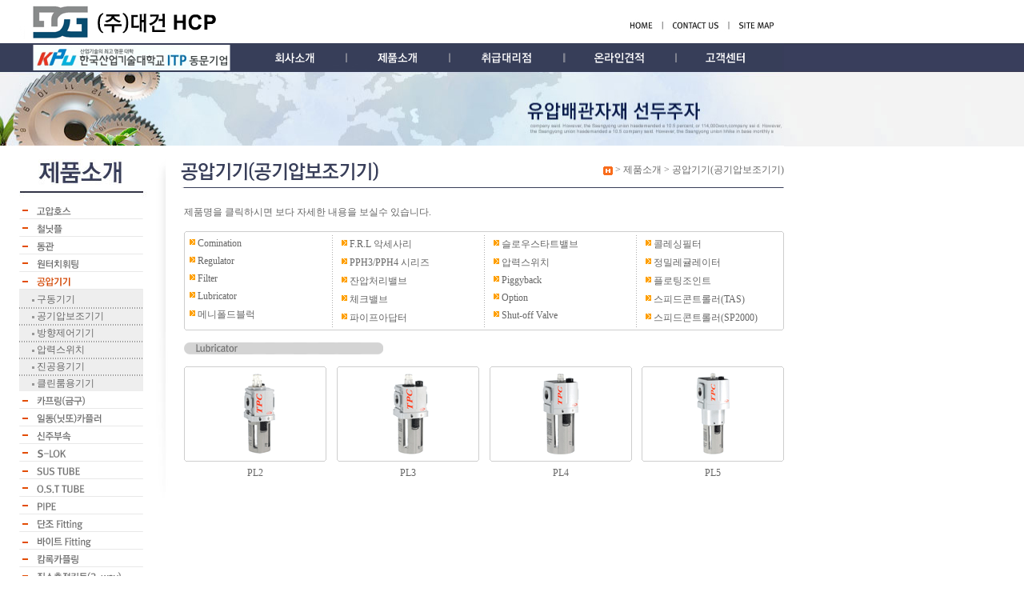

--- FILE ---
content_type: text/html
request_url: http://daegunhcp.com/product/product5b4.asp?ch=5
body_size: 34891
content:
<html>
<head>
<title>(주)대건HCP 홈페이지에 오신것을 환영합니다.</title>
<style type="text/css">
	<!--
		TD {font-family: 돋움; font-size:9pt; color:#666666;}
		.a {font-family: 돋움; font-size:9pt; color:#7F7F7F; line-height:16px;}
		.b {font-family: 돋움; font-size:9pt; color:#5D5D5D; line-height:18px;}
		.c {font-family: 돋움; font-size:9pt; color: #9F9891;}
		.d {font-family: 돋움; font-size:9pt; line-height:16px;color: #007138;}
		.e A:link {text-decoration: none; color:navy}
		.e A:visited {text-decoration: none; color:#82236b}
		.e A:hover {text-decoration: none; color:black}
        .abc {width: 160px}
A:link {  font-size: 9pt; font-family: 돋움; color:#666666; text-decoration: none}
A:visited { text-decoration:none; color:#666666; font-family: 돋움;} 
A:hover { color:#075DB5; text-decoration: underline; font-family: 돋움;}

 	-->
</style>
<meta http-equiv="Content-Type" content="text/html; charset=euc-kr">
<script language="JavaScript">
<!--

function MM_preloadImages() { //v3.0
  var d=document; if(d.images){ if(!d.MM_p) d.MM_p=new Array();
    var i,j=d.MM_p.length,a=MM_preloadImages.arguments; for(i=0; i<a.length; i++)
    if (a[i].indexOf("#")!=0){ d.MM_p[j]=new Image; d.MM_p[j++].src=a[i];}}
}

function MM_swapImgRestore() { //v3.0
  var i,x,a=document.MM_sr; for(i=0;a&&i<a.length&&(x=a[i])&&x.oSrc;i++) x.src=x.oSrc;
}

function MM_findObj(n, d) { //v4.0
  var p,i,x;  if(!d) d=document; if((p=n.indexOf("?"))>0&&parent.frames.length) {
    d=parent.frames[n.substring(p+1)].document; n=n.substring(0,p);}
  if(!(x=d[n])&&d.all) x=d.all[n]; for (i=0;!x&&i<d.forms.length;i++) x=d.forms[i][n];
  for(i=0;!x&&d.layers&&i<d.layers.length;i++) x=MM_findObj(n,d.layers[i].document);
  if(!x && document.getElementById) x=document.getElementById(n); return x;
}

function MM_swapImage() { //v3.0
  var i,j=0,x,a=MM_swapImage.arguments; document.MM_sr=new Array; for(i=0;i<(a.length-2);i+=3)
   if ((x=MM_findObj(a[i]))!=null){document.MM_sr[j++]=x; if(!x.oSrc) x.oSrc=x.src; x.src=a[i+2];}
}

function MM_jumpMenu(targ,selObj,restore){ //v3.0
  eval(targ+".location='"+selObj.options[selObj.selectedIndex].value+"'");
  if (restore) selObj.selectedIndex=0;
}

function MM_openBrWindow(theURL,winName,features) { //v2.0
       window.open(theURL,winName,features);
}

//-->
</script>
</head>

<body bgcolor="#FFFFFF" text="#000000" leftmargin="0" topmargin="0" marginwidth="0" marginheight="0">

<table width="100%" border="0" cellspacing="0" cellpadding="0">
  <tr>
    <td width="980"  valign="top">
      <table width="980" border="0" cellspacing="0" cellpadding="0" height="100%">
        <tr>
          <td width="980" height="54" valign="top">
            <table width="980" border="0" cellspacing="0" cellpadding="0" height="54">
              <tr>
                <td width="313"><a href="../main.asp"><img src="../images/logo.gif" width="313" height="54" border="0"></a></td>
                <td width="462"><img src="../images/top2.gif" width="462" height="54"></td>
                <td width="205"><img src="../images/top3.gif" width="205" height="54" usemap="#top" border="0"></td>
              </tr>
            </table>
          </td>
        </tr>
        <tr>    
          <td width="980" height="36" valign="top">
            <table width="980" border="0" cellspacing="0" cellpadding="0" height="36">
              <tr>
                <td><img src="../images/top1.gif" width="313" height="36"></td>
                <td><a href="../about/about1.asp?ch=1" onMouseOut="MM_swapImgRestore()" onMouseOver="MM_swapImage('menu1','','../images/menu1ov.gif',1)"><img src="../images/menu1.gif" name="menu1" width="119" height="36" border="0" id="menu1" /></a></td>
                <td><img src="../images/menubar.gif" width="2" height="36"></td>
                <td><a href="../product/product1a.asp?ch=1" onMouseOut="MM_swapImgRestore()" onMouseOver="MM_swapImage('menu2','','../images/menu2ov.gif',1)"><img src="../images/menu2.gif" name="menu2" width="127" height="36" border="0" id="menu2" /></a></td>
                <td><img src="../images/menubar.gif" width="2" height="36"></td>
                <td><a href="../agency/agency.asp?ch=1" onMouseOut="MM_swapImgRestore()" onMouseOver="MM_swapImage('menu3','','../images/menu3ov.gif',1)"><img src="../images/menu3.gif" name="menu3" width="141" height="36" border="0" id="menu3" /></a></td>
                <td><img src="../images/menubar.gif" width="2" height="36"></td>
                <td><a href="../estimate/estimate.asp?ch=1" onMouseOut="MM_swapImgRestore()" onMouseOver="MM_swapImage('menu4','','../images/menu4ov.gif',1)"><img src="../images/menu4.gif" name="menu4" width="138" height="36" border="0" id="menu4" /></a></td>
                <td><img src="../images/menubar.gif" width="2" height="36"></td>
                <td><a href="../customer/list.asp?id=daegun_notice" onMouseOut="MM_swapImgRestore()" onMouseOver="MM_swapImage('menu5','','../images/menu5ov.gif',1)"><img src="../images/menu5.gif" name="menu5" width="134" height="36" border="0" id="menu5" /></a></td>
              </tr>
            </table>
          </td>
        </tr>
        <tr>
          <td width="980" height="93" valign="top">
            <table width="980" border="0" cellspacing="0" cellpadding="0" height="93">
              <tr>
                <td width="980"><img src="../images/menu2.jpg" width="980" height="92" border="0"></a></td>
              </tr>
            </table>
          </td>
        </tr>
<map name="top">
  <area shape="rect" coords="2,21,51,42" href="../main.asp">
  <area shape="rect" coords="61,22,130,41" href="mailto:daegun5866@daum.net">
  <area shape="rect" coords="144,20,196,44" href="../sitemap/sitemap.asp">
</map>

        <tr>
          <td valign="top">
            <table width="980" border="0" cellspacing="0" cellpadding="0">
              <tr>
                <td width="190" valign="top">
                  <table width="190" border="0" cellspacing="0" cellpadding="0">
                    <tr>
                      <td><img src="images/lefton_01.jpg"></td>
                    </tr>
                    <tr>
                      <td><a href="product1a.asp?ch=1" onMouseOut="MM_swapImgRestore()" onMouseOver="MM_swapImage('le1','','images/leftov_02.gif',1)" target="_self"><img src="images/lefton_02.gif" width="190" height="22" name="le1" border="0"></a></td>
                    </tr>

                    <tr>
                      <td><a href="product2a.asp?ch=2" onMouseOut="MM_swapImgRestore()" onMouseOver="MM_swapImage('le2','','images/leftov_03.gif',1)" target="_self"><img src="images/lefton_03.gif" width="190" height="22" name="le2" border="0"></a></td>
                    </tr>
                    <tr>
                      <td><a href="product3a.asp?ch=3" onMouseOut="MM_swapImgRestore()" onMouseOver="MM_swapImage('le3','','images/leftov_04.gif',1)"><img src="images/lefton_04.gif" width="190" height="22" name="le3" border="0"></a></td>
                    </tr>

                    <tr>
                      <td><a href="product4a.asp?ch=4" onMouseOut="MM_swapImgRestore()" onMouseOver="MM_swapImage('le4','','images/leftov_05.gif',1)" target="_self"><img src="images/lefton_05.gif" width="190" height="22" name="le4" border="0"></a></td>
                    </tr>

					<tr>
                      <td><a href="product5a.asp?ch=5" onMouseOut="MM_swapImgRestore()" onMouseOver="MM_swapImage('le5','','images/leftov_06.gif',1)"><img src="images/leftov_06.gif" width="190" height="22" name="le5" border="0"></a></td>
                    </tr>

<tr>
                       <td>
                         <table width="190" border="0" cellspacing="0" cellpadding="0">
                           <tr>
                              <td width="24"></td>
                              <td width="155" bgcolor="#EEEEEE"> 
                                 <table width="100%" border="0" cellspacing="0" cellpadding="1">
								   	<tr>
                                      <td height="3"></td>
                                    </tr>
									<tr>
                                      
                  <td> <img src="images/dot.gif" width="18" height="3" align="absmiddle"><a href="product5a.asp?ch=5" target="_self"> 
                    구동기기</a></td>
                                    </tr>
                                    <tr>
                                      <td background="images/line.gif" height="1"></td>
                                    </tr>
                                    <tr>
                                      
                  <td><img src="images/dot.gif" width="18" height="3" align="absmiddle"><a href="product5b1.asp?ch=5" target="_self"> 
                    공기압보조기기</a></td>
                                    </tr>
                                    <tr>
                                      <td background="images/line.gif" height="1"></td>
                                    </tr>
                                    <tr>
                                      
                  <td><img src="images/dot.gif" width="18" height="3" align="absmiddle"><a href="product5c1.asp?ch=5" target="_self"> 
                    방향제어기기</a></td>
                                    </tr>
                                    <tr>
                                      <td background="images/line.gif" height="1"></td>
                                    </tr>
                                    <tr>
                                      
                  <td><img src="images/dot.gif" width="18" height="3" align="absmiddle"><a href="product5d1.asp?ch=5" target="_self"> 
                    압력스위치</a></td>
                                    </tr>
                                    <tr>
                                      <td background="images/line.gif" height="1"></td>
                                    </tr>
                                    <tr>
                                      
                  <td><img src="images/dot.gif" width="18" height="3" align="absmiddle"><a href="product5e1.asp?ch=5" target="_self"> 
                    진공용기기</a></td>
                                    </tr>
                                    <tr>
                                      <td background="images/line.gif" height="1"></td>
                                    </tr>
                                    <tr>
                                      
                  <td><img src="images/dot.gif" width="18" height="3" align="absmiddle"><a href="product5f1.asp?ch=5" target="_self"> 
                    클린룸용기기</a></td>
                                    </tr>
                                </table>
                             </td>
                             <td width="11"></td>
                         </tr>
                        </table>
                       </td>
                    </tr>

                    <tr>
                      <td><a href="product6a.asp?ch=6" onMouseOut="MM_swapImgRestore()" onMouseOver="MM_swapImage('le6','','images/leftov_07.gif',1)"><img src="images/lefton_07.gif" width="190" height="22" name="le6" border="0"></a></td>
                    </tr>
                    <tr>
                      <td><a href="product7a.asp?ch=7" onMouseOut="MM_swapImgRestore()" onMouseOver="MM_swapImage('le7','','images/leftov_08.gif',1)"><img src="images/lefton_08.gif" width="190" height="22" name="le7" border="0"></a></td>
                    </tr>
                    <tr>
                      <td><a href="product8a.asp?ch=8" onMouseOut="MM_swapImgRestore()" onMouseOver="MM_swapImage('le8','','images/leftov_09.gif',1)"><img src="images/lefton_09.gif" width="190" height="22" name="le8" border="0"></a></td>
                    </tr>

                    <tr>
                      <td><a href="product9a.asp?ch=9" onMouseOut="MM_swapImgRestore()" onMouseOver="MM_swapImage('le9','','images/leftov_10_2025.gif',1)"><img src="images/lefton_10_2025.gif" width="190" height="22" name="le9" border="0"></a></td>
                    </tr>

                    <tr>
                      <td><a href="product10a.asp?ch=10" onMouseOut="MM_swapImgRestore()" onMouseOver="MM_swapImage('le10','','images/leftov_11.gif',1)"><img src="images/lefton_11.gif" width="190" height="22" name="le10" border="0"></a></td>
                    </tr>
                    <tr>
                      <td><a href="product11a.asp?ch=11" onMouseOut="MM_swapImgRestore()" onMouseOver="MM_swapImage('le11','','images/leftov_12.gif',1)"><img src="images/lefton_12.gif" width="190" height="22" name="le11" border="0"></a></td>
                    </tr>
                    <tr>
                      <td><a href="product12a.asp?ch=12" onMouseOut="MM_swapImgRestore()" onMouseOver="MM_swapImage('le12','','images/leftov_13.gif',1)"><img src="images/lefton_13.gif" width="190" height="22" name="le12" border="0"></a></td>
                    </tr>

                    <tr>
                      <td><a href="product13a.asp?ch=13" onMouseOut="MM_swapImgRestore()" onMouseOver="MM_swapImage('le13','','images/leftov_14.gif',1)" target="_self"><img src="images/lefton_14.gif" width="190" height="22" name="le13" border="0"></a></td>
                    </tr>
                    <tr>
                      <td><a href="product14a.asp?ch=14" onMouseOut="MM_swapImgRestore()" onMouseOver="MM_swapImage('le14','','images/leftov_15.gif',1)" target="_self"><img src="images/lefton_15.gif" width="190" height="22" name="le14" border="0"></a></td>
                    </tr>
                    <tr>
                      <td><a href="product15a.asp?ch=15" onMouseOut="MM_swapImgRestore()" onMouseOver="MM_swapImage('le15','','images/leftov_16.gif',1)"><img src="images/lefton_16.gif" width="190" height="22" name="le15" border="0"></a></td>
                    </tr>

                    <tr>
                      <td><a href="product22a.asp?ch=22" onMouseOut="MM_swapImgRestore()" onMouseOver="MM_swapImage('le22','','images/leftov_23.gif',1)" target="_self"><img src="images/lefton_23.gif" width="190" height="22" name="le22" border="0"></a></td>
                    </tr>
                    <tr>
                      <td><a href="product16a.asp?ch=16" onMouseOut="MM_swapImgRestore()" onMouseOver="MM_swapImage('le16','','images/leftov_17.gif',1)"><img src="images/lefton_17.gif" width="190" height="22" name="le16" border="0"></a></td>
                    </tr>
                    <tr>
                      <td><a href="product17a.asp?ch=17" onMouseOut="MM_swapImgRestore()" onMouseOver="MM_swapImage('le17','','images/leftov_18.gif',1)"><img src="images/lefton_18.gif" width="190" height="22" name="le17" border="0"></a></td>
                    </tr>

                    <tr>
                      <td><a href="product18a.asp?ch=18" onMouseOut="MM_swapImgRestore()" onMouseOver="MM_swapImage('le18','','images/leftov_19.gif',1)"><img src="images/lefton_19.gif" width="190" height="22" name="le18" border="0"></a></td>
                    </tr>

                    <tr>
                      <td><a href="product19a.asp?ch=19" onMouseOut="MM_swapImgRestore()" onMouseOver="MM_swapImage('le19','','images/leftov_20.gif',1)"><img src="images/lefton_20.gif" width="190" height="22" name="le19" border="0"></a></td>
                    </tr>

                    <tr>
                      <td><a href="product20a.asp?ch=20" onMouseOut="MM_swapImgRestore()" onMouseOver="MM_swapImage('le20','','images/leftov_21.gif',1)" target="_self"><img src="images/lefton_21.gif" width="190" height="22" name="le20" border="0"></a></td>
                    </tr>
                    <tr>
                      <td><a href="product21a.asp?ch=21" onMouseOut="MM_swapImgRestore()" onMouseOver="MM_swapImage('le21','','images/leftov_22.gif',1)" target="_self"><img src="images/lefton_22.gif" width="190" height="22" name="le21" border="0"></a></td>
                    </tr>                    
                    <tr>
                      <td><a href="product23a.asp?ch=23" onMouseOut="MM_swapImgRestore()" onMouseOver="MM_swapImage('le23','','images/leftov_24.gif',1)" target="_self"><img src="images/lefton_24.gif" width="190" height="22" name="le23" border="0"></a></td>
                    </tr>
                  </table>
                </td>
                <td width="20" valign="top"><img src="../images/leftbg.jpg" width="20" height="526"></td>

                <td width="770" valign="top">
                  <table width="770" border="0" cellspacing="0" cellpadding="0">
                    <tr> 
                      <td colspan="2" height="59" background="images/title5b.gif"> 
                        <table width="770" border="0" cellspacing="0" cellpadding="0">
                          <tr> 
                            <td>&nbsp;</td>
                            <td> 
                              <div align="right"><a href="../main.asp" target="_self"><img src="../images/home.gif" width="12" height="11" border="0" align="absmiddle"></a> 
                                &gt; 제품소개 &gt; 공압기기(공기압보조기기)</div>
                            </td>
                          </tr>
                        </table>
                      </td>
                    </tr>
                    <tr> 
                      <td width="20">&nbsp;</td>
                      <td width="750">&nbsp;</td>
                    </tr>
                    <tr> 
                      <td width="20">&nbsp;</td>
                      <td width="750">제품명을 클릭하시면 보다 자세한 내용을 보실수 있습니다.</td>
                    </tr>
                    <tr> 
                      <td width="20">&nbsp;</td>
                      <td width="750">&nbsp;</td>
                    </tr>
                    <tr> 
                      <td width="20">&nbsp;</td>
                      <td width="750"> 
                        <table width="750" border="0" cellspacing="0" cellpadding="0">
                          <tr> 
                            <td width="4" height="5"><img src="images/spbg_01.gif" width="4" height="5"></td>
                            <td background="images/spbg_02.gif" height="5"></td>
                            <td width="4" height="5"><img src="images/spbg_03.gif" width="4" height="5"></td>
                          </tr>
                          <tr> 
                            <td background="images/spbg_04.gif" width="4"></td>
                            <td> 
                              <table width="740" border="0" cellspacing="0" cellpadding="0">
                                <tr> 
                                  <td width="170" valign="top"> 
                                    
            <table width="100%" border="0" cellspacing="0" cellpadding="3">
              <tr> 
                <td height="22"><img src="images/point.gif" width="7" height="10"> 
                  <a href="product5b1.asp?ch=5" target="_self">Comination</a></td>
              </tr>
              <tr> 
                <td height="22"><img src="images/point.gif" width="7" height="10"> 
                  <a href="product5b2.asp?ch=5" target="_self">Regulator</a></td>
              </tr>
              <tr> 
                <td height="22"><img src="images/point.gif" width="7" height="10"> 
                  <a href="product5b3.asp?ch=5" target="_self">Filter</a></td>
              </tr>
              <tr> 
                <td height="22"><img src="images/point.gif" width="7" height="10"> 
                  <a href="product5b4.asp?ch=5" target="_self">Lubricator</a></td>
              </tr>
              <tr> 
                <td height="22"><img src="images/point.gif" width="7" height="10"> 
                  <a href="product5b5.asp?ch=5" target="_self">메니폴드블럭</a></td>
              </tr>
            </table>
                                  </td>
                                  <td background="images/siteline.gif">&nbsp;</td>
                                  <td width="170" valign="top"> 
                                    
            <table width="100%" border="0" cellspacing="0" cellpadding="3">
              <tr> 
                <td height="22"><img src="images/point.gif" width="7" height="10"> 
                  <a href="product5b6.asp?ch=5" target="_self">F.R.L 악세사리</a></td>
              </tr>
              <tr> 
                <td height="22"><img src="images/point.gif" width="7" height="10"> 
                  <a href="product5b7.asp?ch=5" target="_self">PPH3/PPH4 시리즈</a></td>
              </tr>
              <tr> 
                <td height="22"><img src="images/point.gif" width="7" height="10"> 
                  <a href="product5b8.asp?ch=5" target="_self">잔압처리밸브</a></td>
              </tr>
              <tr> 
                <td height="22"><img src="images/point.gif" width="7" height="10"> 
                  <a href="product5b9.asp?ch=5" target="_self">체크밸브</a></td>
              </tr>
              <tr>
                <td height="22"><img src="images/point.gif" width="7" height="10"> 
                  <a href="product5b10.asp?ch=5" target="_self">파이프아답터</a></td>
              </tr>
            </table>
                                  </td>
                                  <td background="images/siteline.gif">&nbsp;</td>
                                  <td width="170" valign="top"> 
                                    
            <table width="100%" border="0" cellspacing="0" cellpadding="3">
              <tr> 
                <td height="22"><img src="images/point.gif" width="7" height="10"> 
                  <a href="product5b11.asp?ch=5" target="_self">슬로우스타트밸브</a></td>
              </tr>
              <tr> 
                <td height="22"><img src="images/point.gif" width="7" height="10"> 
                  <a href="product5b12.asp?ch=5" target="_self">압력스위치</a></td>
              </tr>
              <tr> 
                <td height="22"><img src="images/point.gif" width="7" height="10"> 
                  <a href="product5b13.asp?ch=5" target="_self">Piggyback</a></td>
              </tr>
              <tr> 
                <td height="22"><img src="images/point.gif" width="7" height="10"> 
                  <a href="product5b14.asp?ch=5" target="_self">Option</a></td>
              </tr>
              <tr>
                <td height="22"><img src="images/point.gif" width="7" height="10"> 
                  <a href="product5b15.asp?ch=5" target="_self">Shut-off Valve</a></td>
              </tr>
            </table>
                                  </td>
                                  <td background="images/siteline.gif">&nbsp;</td>
                                  <td width="170" valign="top"> 
                                    
            <table width="100%" border="0" cellspacing="0" cellpadding="3">
              <tr> 
                <td height="22"><img src="images/point.gif" width="7" height="10"> 
                  <a href="product5b16.asp?ch=5" target="_self">콜레싱필터</a></td>
              </tr>
              <tr> 
                <td height="22"><img src="images/point.gif" width="7" height="10"> 
                  <a href="product5b17.asp?ch=5" target="_self">정밀레귤레이터</a></td>
              </tr>
              <tr> 
                <td height="22"><img src="images/point.gif" width="7" height="10"> 
                  <a href="product5b18.asp?ch=5" target="_self">플로팅조인트 </a></td>
              </tr>
              <tr> 
                <td height="22"><img src="images/point.gif" width="7" height="10"> 
                  <a href="product5b19.asp?ch=5" target="_self">스피드콘트롤러(TAS) </a></td>
              </tr>
              <tr>
                <td height="22"><img src="images/point.gif" width="7" height="10"> 
                  <a href="product5b20.asp?ch=5" target="_self">스피드콘트롤러(SP2000)</a></td>
              </tr>
            </table>
                                  </td>
                                </tr>
                              </table>
                            </td>
                            <td background="images/spbg_06.gif" width="4"></td>
                          </tr>
                          <tr> 
                            <td width="4" height="4"><img src="images/spbg_07.gif" width="4" height="4"></td>
                            <td background="images/spbg_08.gif"  height="4"></td>
                            <td width="4" height="4"><img src="images/spbg_09.gif" width="4" height="4"></td>
                          </tr>
                        </table>

                      </td>
                    </tr>
                    <tr> 
                      <td width="20">&nbsp;</td>
                      <td width="750">&nbsp;</td>
                    </tr>
                    <tr> 
                      <td width="20">&nbsp;</td>
                      <td width="750"><img src="images/sbt5b4.gif" width="250" height="15"></td>
                    </tr>
                    <tr> 
                      <td width="20">&nbsp;</td>
                      <td width="750">&nbsp;</td>
                    </tr>
                    <tr> 
                      <td width="20">&nbsp;</td>
                      <td width="750"> 
                        <table width="750" border="0" cellspacing="0" cellpadding="0">
                          <tr> 
                            <td width="178"> 
                              <table width="178" border="0" cellspacing="0" cellpadding="0">
                                <tr> 
                                  <td width="4" height="5"><img src="images/spbg_01.gif" width="4" height="5"></td>
                                  <td width="170" height="5"><img src="images/spbg_02.gif" width="170" height="5"></td>
                                  <td width="4" height="5"><img src="images/spbg_03.gif" width="4" height="5"></td>
                                </tr>
                                <tr> 
                                  <td width="4" height="110"><img src="images/spbg_04.gif" width="4" height="110"></td>
                                  <td><img src="images/pr5b4_1.gif" width="170" height="110"></td>
                                  <td width="4" height="110"><img src="images/spbg_06.gif" width="4" height="110"></td>
                                </tr>
                                <tr> 
                                  <td width="4" height="4"><img src="images/spbg_07.gif" width="4" height="4"></td>
                                  <td width="170" height="4"><img src="images/spbg_08.gif" width="170" height="4"></td>
                                  <td width="4" height="4"><img src="images/spbg_09.gif" width="4" height="4"></td>
                                </tr>
                              </table>
                            </td>
                            <td width="13">&nbsp;</td>
                            <td width="178"> 
                              <table width="178" border="0" cellspacing="0" cellpadding="0">
                                <tr> 
                                  <td width="4" height="5"><img src="images/spbg_01.gif" width="4" height="5"></td>
                                  <td width="170" height="5"><img src="images/spbg_02.gif" width="170" height="5"></td>
                                  <td width="4" height="5"><img src="images/spbg_03.gif" width="4" height="5"></td>
                                </tr>
                                <tr> 
                                  <td width="4" height="110"><img src="images/spbg_04.gif" width="4" height="110"></td>
                                  <td><img src="images/pr5b4_2.gif" width="170" height="110"></td>
                                  <td width="4" height="110"><img src="images/spbg_06.gif" width="4" height="110"></td>
                                </tr>
                                <tr> 
                                  <td width="4" height="4"><img src="images/spbg_07.gif" width="4" height="4"></td>
                                  <td width="170" height="4"><img src="images/spbg_08.gif" width="170" height="4"></td>
                                  <td width="4" height="4"><img src="images/spbg_09.gif" width="4" height="4"></td>
                                </tr>
                              </table>
                            </td>
                            <td width="13">&nbsp;</td>
                            <td width="178"> 
                              <table width="178" border="0" cellspacing="0" cellpadding="0">
                                <tr> 
                                  <td width="4" height="5"><img src="images/spbg_01.gif" width="4" height="5"></td>
                                  <td width="170" height="5"><img src="images/spbg_02.gif" width="170" height="5"></td>
                                  <td width="4" height="5"><img src="images/spbg_03.gif" width="4" height="5"></td>
                                </tr>
                                <tr> 
                                  <td width="4" height="110"><img src="images/spbg_04.gif" width="4" height="110"></td>
                                  <td><img src="images/pr5b4_3.gif" width="170" height="110"></td>
                                  <td width="4" height="110"><img src="images/spbg_06.gif" width="4" height="110"></td>
                                </tr>
                                <tr> 
                                  <td width="4" height="4"><img src="images/spbg_07.gif" width="4" height="4"></td>
                                  <td width="170" height="4"><img src="images/spbg_08.gif" width="170" height="4"></td>
                                  <td width="4" height="4"><img src="images/spbg_09.gif" width="4" height="4"></td>
                                </tr>
                              </table>
                            </td>
                            <td width="12">&nbsp;</td>
                            <td width="178"> 
                              <table width="178" border="0" cellspacing="0" cellpadding="0">
                                <tr> 
                                  <td width="4" height="5"><img src="images/spbg_01.gif" width="4" height="5"></td>
                                  <td width="170" height="5"><img src="images/spbg_02.gif" width="170" height="5"></td>
                                  <td width="4" height="5"><img src="images/spbg_03.gif" width="4" height="5"></td>
                                </tr>
                                <tr> 
                                  <td width="4" height="110"><img src="images/spbg_04.gif" width="4" height="110"></td>
                                  <td><img src="images/pr5b4_4.gif" width="170" height="110"></td>
                                  <td width="4" height="110"><img src="images/spbg_06.gif" width="4" height="110"></td>
                                </tr>
                                <tr> 
                                  <td width="4" height="4"><img src="images/spbg_07.gif" width="4" height="4"></td>
                                  <td width="170" height="4"><img src="images/spbg_08.gif" width="170" height="4"></td>
                                  <td width="4" height="4"><img src="images/spbg_09.gif" width="4" height="4"></td>
                                </tr>
                              </table>
                            </td>
                          </tr>
                          <tr> 
                            <td height="7"></td>
                            <td></td>
                            <td></td>
                            <td></td>
                            <td></td>
                            <td></td>
                            <td></td>
                          </tr>
                          <tr valign="top"> 
                            <td height="13"> 
                              <div align="center">PL2</div>
                            </td>
                            <td height="13"> 
                              <div align="center"></div>
                            </td>
                            <td height="13"> 
                              <div align="center">PL3</div>
                            </td>
                            <td height="13"> 
                              <div align="center"></div>
                            </td>
                            <td height="13"> 
                              <div align="center">PL4</div>
                            </td>
                            <td height="13"> 
                              <div align="center"></div>
                            </td>
                            <td height="13"> 
                              <div align="center">PL5</div>
                            </td>
                          </tr>
                        </table>
                      </td>
                    </tr>
                    <tr> 
                      <td width="20">&nbsp;</td>
                      <td width="750">&nbsp;</td>
                    </tr>
                    <tr> 
                      <td width="20">&nbsp;</td>
                      <td width="750">&nbsp;</td>
                    </tr>
                    <tr> 
                      <td width="20">&nbsp;</td>
                      <td width="750">&nbsp;</td>
                    </tr>
                  </table>
                </td>
              </tr>
            </table>
          </td>
        </tr>
        <tr>
          <td height="27">&nbsp;</td>
        </tr>
        <tr>
          
  <td height="63"><img src="../images/copy.jpg" width="980" height="63"></td>
        </tr>

      </table>
    </td>
    <td valign="top" height="90"> 
      <table width="100%" border="0" cellspacing="0" cellpadding="0" height="100%">
        <tr>
          
      <td background="../images/sub3.jpg" height="183">&nbsp;</td>
        </tr>
        <tr>
          <td>&nbsp;</td>
        </tr>
        <tr>
          <td background="../images/sub2.jpg" height="63">&nbsp;</td>
        </tr>
      </table>
    </td>

  </tr>
</table>
</body>
</html>